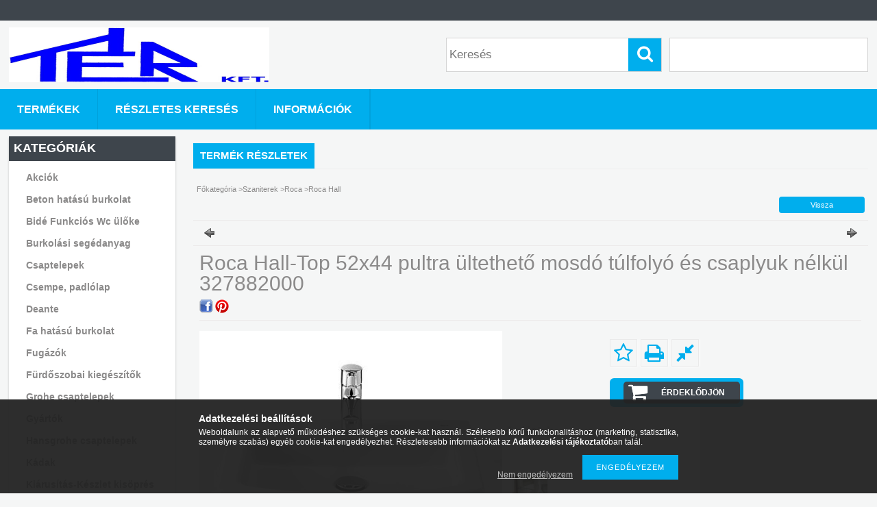

--- FILE ---
content_type: text/html; charset=UTF-8
request_url: http://www.terkft.hu/spd/Roca_Hall-Top_52_44_pultra_mosdo_327882000/Roca-Hall-Top-52x44-pultra-ultetheto-mosdo-tulfoly
body_size: 14064
content:
<!DOCTYPE html PUBLIC "-//W3C//DTD XHTML 1.0 Transitional//EN" "http://www.w3.org/TR/xhtml1/DTD/xhtml1-transitional.dtd">
<html xmlns="http://www.w3.org/1999/xhtml" lang="hu" xml:lang="hu">
<head>

<meta content="width=device-width, initial-scale=1.0" name="viewport" />

<meta http-equiv="Content-Type" content="text/html; charset=utf-8">
<meta http-equiv="Content-Language" content="HU">
<meta http-equiv="Cache-Control" content="no-cache">
<meta name="description" content="Roca Hall-Top 52x44 pultra ültethető mosdó túlfolyó és csaplyuk nélkül 327882000, TÉR Fürdőszoba Kft.">
<meta name="robots" content="index, follow">
<meta http-equiv="X-UA-Compatible" content="IE=Edge">
<meta property="og:site_name" content="TÉR Fürdőszoba Kft." />
<meta property="og:title" content="Roca Hall-Top 52x44 pultra ültethető mosdó túlfolyó és csapl">
<meta property="og:description" content="Roca Hall-Top 52x44 pultra ültethető mosdó túlfolyó és csaplyuk nélkül 327882000, TÉR Fürdőszoba Kft.">
<meta property="og:type" content="product">
<meta property="og:url" content="http://www.terkft.hu/spd/Roca_Hall-Top_52_44_pultra_mosdo_327882000/Roca-Hall-Top-52x44-pultra-ultetheto-mosdo-tulfoly">
<meta property="og:image" content="http://www.terkft.hu/img/97904/Roca_Hall-Top_52_44_pultra_mosdo_327882000/470x450/Roca_Hall-Top_52_44_pultra_mosdo_327882000.jpg">
<meta name="google-site-verification" content="seCX1BVvJTozwoOLcZ4oQpd3PMj59ZxnNWruKwApqgo">
<meta name="mobile-web-app-capable" content="yes">
<meta name="apple-mobile-web-app-capable" content="yes">
<meta name="MobileOptimized" content="320">
<meta name="HandheldFriendly" content="true">

<title>Roca Hall-Top 52x44 pultra ültethető mosdó túlfolyó és csapl</title>


<script type="text/javascript">
var service_type="shop";
var shop_url_main="http://www.terkft.hu";
var actual_lang="hu";
var money_len="0";
var money_thousend=" ";
var money_dec=",";
var shop_id=97904;
var unas_design_url="http:"+"/"+"/"+"www.terkft.hu"+"/"+"!common_design"+"/"+"base"+"/"+"001301"+"/";
var unas_design_code='001301';
var unas_base_design_code='1300';
var unas_design_ver=2;
var unas_design_subver=0;
var unas_shop_url='http://www.terkft.hu';
var responsive="yes";
var config_plus=new Array();
config_plus['product_tooltip']=1;
config_plus['cart_redirect']=1;
config_plus['money_type']='Ft';
config_plus['money_type_display']='Ft';
var lang_text=new Array();

var UNAS = UNAS || {};
UNAS.shop={"base_url":'http://www.terkft.hu',"domain":'www.terkft.hu',"username":'terkft.unas.hu',"id":97904,"lang":'hu',"currency_type":'Ft',"currency_code":'HUF',"currency_rate":'1',"currency_length":0,"base_currency_length":0,"canonical_url":'http://www.terkft.hu/spd/Roca_Hall-Top_52_44_pultra_mosdo_327882000/Roca-Hall-Top-52x44-pultra-ultetheto-mosdo-tulfoly'};
UNAS.design={"code":'001301',"page":'artdet'};
UNAS.api_auth="eb085ceb8578b524c1ef8abdc4e8f789";
UNAS.customer={"email":'',"id":0,"group_id":0,"without_registration":0};
UNAS.shop["category_id"]="167041";
UNAS.shop["sku"]="Roca_Hall-Top_52_44_pultra_mosdo_327882000";
UNAS.shop["product_id"]="101408216";
UNAS.shop["only_private_customer_can_purchase"] = false;
 

UNAS.text = {
    "button_overlay_close": `Bezár`,
    "popup_window": `Felugró ablak`,
    "list": `lista`,
    "updating_in_progress": `frissítés folyamatban`,
    "updated": `frissítve`,
    "is_opened": `megnyitva`,
    "is_closed": `bezárva`,
    "deleted": `törölve`,
    "consent_granted": `hozzájárulás megadva`,
    "consent_rejected": `hozzájárulás elutasítva`,
    "field_is_incorrect": `mező hibás`,
    "error_title": `Hiba!`,
    "product_variants": `termék változatok`,
    "product_added_to_cart": `A termék a kosárba került`,
    "product_added_to_cart_with_qty_problem": `A termékből csak [qty_added_to_cart] [qty_unit] került kosárba`,
    "product_removed_from_cart": `A termék törölve a kosárból`,
    "reg_title_name": `Név`,
    "reg_title_company_name": `Cégnév`,
    "number_of_items_in_cart": `Kosárban lévő tételek száma`,
    "cart_is_empty": `A kosár üres`,
    "cart_updated": `A kosár frissült`
};


UNAS.text["delete_from_compare"]= `Törlés összehasonlításból`;
UNAS.text["comparison"]= `Összehasonlítás`;

UNAS.text["delete_from_favourites"]= `Törlés a kedvencek közül`;
UNAS.text["add_to_favourites"]= `Kedvencekhez`;






window.lazySizesConfig=window.lazySizesConfig || {};
window.lazySizesConfig.loadMode=1;
window.lazySizesConfig.loadHidden=false;

window.dataLayer = window.dataLayer || [];
function gtag(){dataLayer.push(arguments)};
gtag('js', new Date());
</script>

<script src="http://www.terkft.hu/!common_packages/jquery/jquery-1.8.2.js?mod_time=1759314984" type="text/javascript"></script>
<script src="http://www.terkft.hu/!common_packages/jquery/plugins/easing/easing1.3.js?mod_time=1759314984" type="text/javascript"></script>
<script src="http://www.terkft.hu/!common_packages/jquery/plugins/thumbnail_effects/thumbnail_effects.js?mod_time=1759314984" type="text/javascript"></script>
<script src="http://www.terkft.hu/!common_packages/jquery/plugins/bgiframe/bgiframe.js?mod_time=1759314984" type="text/javascript"></script>
<script src="http://www.terkft.hu/!common_packages/jquery/plugins/ajaxqueue/ajaxqueue.js?mod_time=1759314984" type="text/javascript"></script>
<script src="http://www.terkft.hu/!common_packages/jquery/plugins/color/color.js?mod_time=1759314984" type="text/javascript"></script>
<script src="http://www.terkft.hu/!common_packages/jquery/plugins/autocomplete/autocomplete.js?mod_time=1759314984" type="text/javascript"></script>
<script src="http://www.terkft.hu/!common_packages/jquery/plugins/cookie/cookie.js?mod_time=1759314984" type="text/javascript"></script>
<script src="http://www.terkft.hu/!common_packages/jquery/plugins/treeview/treeview.js?mod_time=1759314984" type="text/javascript"></script>
<script src="http://www.terkft.hu/!common_packages/jquery/plugins/treeview/treeview.edit.js?mod_time=1759314984" type="text/javascript"></script>
<script src="http://www.terkft.hu/!common_packages/jquery/plugins/treeview/treeview.async.js?mod_time=1759314984" type="text/javascript"></script>
<script src="http://www.terkft.hu/!common_packages/jquery/plugins/tools/tools-1.2.7.js?mod_time=1759314984" type="text/javascript"></script>
<script src="http://www.terkft.hu/!common_packages/jquery/plugins/bxslider/bxslider.js?mod_time=1759314984" type="text/javascript"></script>
<script src="http://www.terkft.hu/!common_packages/jquery/own/shop_common/exploded/common.js?mod_time=1764831093" type="text/javascript"></script>
<script src="http://www.terkft.hu/!common_packages/jquery/own/shop_common/exploded/common_overlay.js?mod_time=1759314984" type="text/javascript"></script>
<script src="http://www.terkft.hu/!common_packages/jquery/own/shop_common/exploded/common_shop_popup.js?mod_time=1759314984" type="text/javascript"></script>
<script src="http://www.terkft.hu/!common_packages/jquery/own/shop_common/exploded/common_start_checkout.js?mod_time=1759314984" type="text/javascript"></script>
<script src="http://www.terkft.hu/!common_packages/jquery/own/shop_common/exploded/design_1500.js?mod_time=1759314984" type="text/javascript"></script>
<script src="http://www.terkft.hu/!common_packages/jquery/own/shop_common/exploded/function_change_address_on_order_methods.js?mod_time=1759314984" type="text/javascript"></script>
<script src="http://www.terkft.hu/!common_packages/jquery/own/shop_common/exploded/function_check_password.js?mod_time=1759314984" type="text/javascript"></script>
<script src="http://www.terkft.hu/!common_packages/jquery/own/shop_common/exploded/function_check_zip.js?mod_time=1767692285" type="text/javascript"></script>
<script src="http://www.terkft.hu/!common_packages/jquery/own/shop_common/exploded/function_compare.js?mod_time=1759314984" type="text/javascript"></script>
<script src="http://www.terkft.hu/!common_packages/jquery/own/shop_common/exploded/function_customer_addresses.js?mod_time=1759314984" type="text/javascript"></script>
<script src="http://www.terkft.hu/!common_packages/jquery/own/shop_common/exploded/function_delivery_point_select.js?mod_time=1759314984" type="text/javascript"></script>
<script src="http://www.terkft.hu/!common_packages/jquery/own/shop_common/exploded/function_favourites.js?mod_time=1759314984" type="text/javascript"></script>
<script src="http://www.terkft.hu/!common_packages/jquery/own/shop_common/exploded/function_infinite_scroll.js?mod_time=1759314984" type="text/javascript"></script>
<script src="http://www.terkft.hu/!common_packages/jquery/own/shop_common/exploded/function_language_and_currency_change.js?mod_time=1759314984" type="text/javascript"></script>
<script src="http://www.terkft.hu/!common_packages/jquery/own/shop_common/exploded/function_param_filter.js?mod_time=1764233415" type="text/javascript"></script>
<script src="http://www.terkft.hu/!common_packages/jquery/own/shop_common/exploded/function_postsale.js?mod_time=1759314984" type="text/javascript"></script>
<script src="http://www.terkft.hu/!common_packages/jquery/own/shop_common/exploded/function_product_print.js?mod_time=1759314984" type="text/javascript"></script>
<script src="http://www.terkft.hu/!common_packages/jquery/own/shop_common/exploded/function_product_subscription.js?mod_time=1759314984" type="text/javascript"></script>
<script src="http://www.terkft.hu/!common_packages/jquery/own/shop_common/exploded/function_recommend.js?mod_time=1759314984" type="text/javascript"></script>
<script src="http://www.terkft.hu/!common_packages/jquery/own/shop_common/exploded/function_saved_cards.js?mod_time=1759314984" type="text/javascript"></script>
<script src="http://www.terkft.hu/!common_packages/jquery/own/shop_common/exploded/function_saved_filter_delete.js?mod_time=1759314984" type="text/javascript"></script>
<script src="http://www.terkft.hu/!common_packages/jquery/own/shop_common/exploded/function_search_smart_placeholder.js?mod_time=1759314984" type="text/javascript"></script>
<script src="http://www.terkft.hu/!common_packages/jquery/own/shop_common/exploded/function_vote.js?mod_time=1759314984" type="text/javascript"></script>
<script src="http://www.terkft.hu/!common_packages/jquery/own/shop_common/exploded/page_cart.js?mod_time=1767791927" type="text/javascript"></script>
<script src="http://www.terkft.hu/!common_packages/jquery/own/shop_common/exploded/page_customer_addresses.js?mod_time=1768291153" type="text/javascript"></script>
<script src="http://www.terkft.hu/!common_packages/jquery/own/shop_common/exploded/page_order_checkout.js?mod_time=1759314984" type="text/javascript"></script>
<script src="http://www.terkft.hu/!common_packages/jquery/own/shop_common/exploded/page_order_details.js?mod_time=1759314984" type="text/javascript"></script>
<script src="http://www.terkft.hu/!common_packages/jquery/own/shop_common/exploded/page_order_methods.js?mod_time=1760086915" type="text/javascript"></script>
<script src="http://www.terkft.hu/!common_packages/jquery/own/shop_common/exploded/page_order_return.js?mod_time=1759314984" type="text/javascript"></script>
<script src="http://www.terkft.hu/!common_packages/jquery/own/shop_common/exploded/page_order_send.js?mod_time=1759314984" type="text/javascript"></script>
<script src="http://www.terkft.hu/!common_packages/jquery/own/shop_common/exploded/page_order_subscriptions.js?mod_time=1759314984" type="text/javascript"></script>
<script src="http://www.terkft.hu/!common_packages/jquery/own/shop_common/exploded/page_order_verification.js?mod_time=1759314984" type="text/javascript"></script>
<script src="http://www.terkft.hu/!common_packages/jquery/own/shop_common/exploded/page_product_details.js?mod_time=1759314984" type="text/javascript"></script>
<script src="http://www.terkft.hu/!common_packages/jquery/own/shop_common/exploded/page_product_list.js?mod_time=1759314984" type="text/javascript"></script>
<script src="http://www.terkft.hu/!common_packages/jquery/own/shop_common/exploded/page_product_reviews.js?mod_time=1759314984" type="text/javascript"></script>
<script src="http://www.terkft.hu/!common_packages/jquery/own/shop_common/exploded/page_reg.js?mod_time=1759314984" type="text/javascript"></script>
<script src="http://www.terkft.hu/!common_packages/jquery/plugins/hoverintent/hoverintent.js?mod_time=1759314984" type="text/javascript"></script>
<script src="http://www.terkft.hu/!common_packages/jquery/own/shop_tooltip/shop_tooltip.js?mod_time=1759314984" type="text/javascript"></script>
<script src="http://www.terkft.hu/!common_packages/jquery/plugins/responsive_menu/responsive_menu.js?mod_time=1759314984" type="text/javascript"></script>
<script src="http://www.terkft.hu/!common_packages/jquery/plugins/jcarousel/jcarousel.js?mod_time=1759314984" type="text/javascript"></script>

<link href="http://www.terkft.hu/!common_packages/jquery/plugins/autocomplete/autocomplete.css?mod_time=1759314984" rel="stylesheet" type="text/css">
<link href="http://www.terkft.hu/!common_packages/jquery/plugins/thumbnail_effects/thumbnail_effects.css?mod_time=1759314984" rel="stylesheet" type="text/css">
<link href="http://www.terkft.hu/!common_design/base/001301/css/common.css?mod_time=1759314986" rel="stylesheet" type="text/css">
<link href="http://www.terkft.hu/!common_design/base/001300/css/page.css?mod_time=1759314986" rel="stylesheet" type="text/css">
<link href="http://www.terkft.hu/!common_design/base/001300/css/page_artdet_2.css?mod_time=1759314986" rel="stylesheet" type="text/css">
<link href="http://www.terkft.hu/!common_design/base/001300/css/box.css?mod_time=1759314986" rel="stylesheet" type="text/css">
<link href="http://www.terkft.hu/!common_design/base/001301/css/layout.css?mod_time=1759314986" rel="stylesheet" type="text/css">
<link href="http://www.terkft.hu/!common_design/base/001300/css/design.css?mod_time=1759314986" rel="stylesheet" type="text/css">
<link href="http://www.terkft.hu/!common_design/base/001301/css/design_custom.css?mod_time=1759314986" rel="stylesheet" type="text/css">
<link href="http://www.terkft.hu/!common_design/base/001301/css/custom.css?mod_time=1759314986" rel="stylesheet" type="text/css">

<link href="http://www.terkft.hu/spd/Roca_Hall-Top_52_44_pultra_mosdo_327882000/Roca-Hall-Top-52x44-pultra-ultetheto-mosdo-tulfoly" rel="canonical">
<link href="http://www.terkft.hu/shop_ordered/97904/design_pic/favicon.ico" rel="shortcut icon">
<script type="text/javascript">
        var google_consent=1;
    
        gtag('consent', 'default', {
           'ad_storage': 'denied',
           'ad_user_data': 'denied',
           'ad_personalization': 'denied',
           'analytics_storage': 'denied',
           'functionality_storage': 'denied',
           'personalization_storage': 'denied',
           'security_storage': 'granted'
        });

    
        gtag('consent', 'update', {
           'ad_storage': 'denied',
           'ad_user_data': 'denied',
           'ad_personalization': 'denied',
           'analytics_storage': 'denied',
           'functionality_storage': 'denied',
           'personalization_storage': 'denied',
           'security_storage': 'granted'
        });

        </script>
    <script async src="https://www.googletagmanager.com/gtag/js?id=UA-40791655-4"></script>    <script type="text/javascript">
    gtag('config', 'UA-40791655-4');

        </script>
        <script type="text/javascript">
    var google_analytics=1;

                gtag('event', 'view_item', {
              "currency": "HUF",
              "value": '0',
              "items": [
                  {
                      "item_id": "Roca_Hall-Top_52_44_pultra_mosdo_327882000",
                      "item_name": "Roca Hall-Top 52x44 pultra ültethető mosdó túlfolyó és csaplyuk nélkül 327882000",
                      "item_category": "Szaniterek /Roca /Roca Hall ",
                      "price": '0'
                  }
              ],
              'non_interaction': true
            });
               </script>
       <script type="text/javascript">
        var google_ads=1;

                gtag('event','remarketing', {
            'ecomm_pagetype': 'product',
            'ecomm_prodid': ["Roca_Hall-Top_52_44_pultra_mosdo_327882000"]        });
            </script>
    
<script src="http://www.terkft.hu/!common_design/base/001300/unas_design_resp.js?ver=5" type="text/javascript"></script> 
</head>

<body class='design_ver2' id="ud_shop_artdet">
    <div id="fb-root"></div>
    <script>
        window.fbAsyncInit = function() {
            FB.init({
                xfbml            : true,
                version          : 'v22.0'
            });
        };
    </script>
    <script async defer crossorigin="anonymous" src="https://connect.facebook.net/hu_HU/sdk.js"></script>
    <div id="image_to_cart" style="display:none; position:absolute; z-index:100000;"></div>
<div class="overlay_common overlay_warning" id="overlay_cart_add"></div>
<script type="text/javascript">$(document).ready(function(){ overlay_init("cart_add",{"onBeforeLoad":false}); });</script>
<div id="overlay_login_outer"></div>	
	<script type="text/javascript">
	$(document).ready(function(){
	    var login_redir_init="";

		$("#overlay_login_outer").overlay({
			onBeforeLoad: function() {
                var login_redir_temp=login_redir_init;
                if (login_redir_act!="") {
                    login_redir_temp=login_redir_act;
                    login_redir_act="";
                }

				                    var temp_href="http://www.terkft.hu/shop_login.php";
                    if (login_redir_temp!="") temp_href=temp_href+"?login_redir="+encodeURIComponent(login_redir_temp);
					location.href=temp_href;
								},
			top: 50,
						closeOnClick: (config_plus['overlay_close_on_click_forced'] === 1),
			onClose: function(event, overlayIndex) {
				$("#login_redir").val("");
			},
			load: false
		});
		
			});
	function overlay_login() {
		$(document).ready(function(){
			$("#overlay_login_outer").overlay().load();
		});
	}
	function overlay_login_remind() {
        if (unas_design_ver >= 5) {
            $("#overlay_remind").overlay().load();
        } else {
            $(document).ready(function () {
                $("#overlay_login_outer").overlay().close();
                setTimeout('$("#overlay_remind").overlay().load();', 250);
            });
        }
	}

    var login_redir_act="";
    function overlay_login_redir(redir) {
        login_redir_act=redir;
        $("#overlay_login_outer").overlay().load();
    }
	</script>  
	<div class="overlay_common overlay_info" id="overlay_remind"></div>
<script type="text/javascript">$(document).ready(function(){ overlay_init("remind",[]); });</script>

	<script type="text/javascript">
    	function overlay_login_error_remind() {
		$(document).ready(function(){
			load_login=0;
			$("#overlay_error").overlay().close();
			setTimeout('$("#overlay_remind").overlay().load();', 250);	
		});
	}
	</script>  
	<div class="overlay_common overlay_info" id="overlay_newsletter"></div>
<script type="text/javascript">$(document).ready(function(){ overlay_init("newsletter",[]); });</script>

<script type="text/javascript">
function overlay_newsletter() {
    $(document).ready(function(){
        $("#overlay_newsletter").overlay().load();
    });
}
</script>
<div class="overlay_common overlay_error" id="overlay_script"></div>
<script type="text/javascript">$(document).ready(function(){ overlay_init("script",[]); });</script>
    <script>
    $(document).ready(function() {
        $.ajax({
            type: "GET",
            url: "http://www.terkft.hu/shop_ajax/ajax_stat.php",
            data: {master_shop_id:"97904",get_ajax:"1"}
        });
    });
    </script>
    

<div id='banner_popup_bx_content'></div>

<div id="container">
	

    <div id="menu_resp">
        <a class="resp_close_plus"><span></span></a>
        <ul> 
            <li></li>
            <li></li>
            <li></li>
            <li></li>
            <li><a href="http://www.terkft.hu/shop_searchcomplex.php"><strong>Részletes keresés</strong></a></li>
            <li><a href="http://www.terkft.hu/shop_contact.php"><strong>Információk</strong></a></li>                            
            <li></li>
            <li><ul></ul></li>
        </ul> 
        <div id="resp_banner_box">
            
            
            
            
        </div>                             
    </div>  	
    
    <div id="header">
    	<div id="header_top">
        	<div id="header_menu">
                	<ul>
						<li class="login"></li>
                        <li></li>                    
                        <li>	</li>
                    </ul>         
            </div>
        	<div id="money_lang">
            	<div id="money"></div>                  
            	<div id="lang"></div>
                <div id="lang_small"></div>
                <div class="clear_fix"></div>
            </div>
            <script type="text/javascript">
				if($("#money").html()=="") {
					$("#money").hide();
				}
				if($("#lang").html()=="") {
					$("#lang").hide();
				}						
			</script>	
            <div class="clear_fix"></div>
        </div>	
    	<div id="header_container">
        	<div id="logo"><div id='head_bx_content'><!-- UnasElement {type:slide_bx} -->
<div id="head_bx_slide" class="bxSlider">
	<a id="head_bx_slide_0" href="http://www.terkft.hu/"><img src="http://www.terkft.hu/shop_pic.php?time=1458977588&width=380&height=80&design_element=head_bx_slide_0.jpg" border="0" title="" alt="" /></a>
</div>
<script type="text/javascript">
$(document).ready(function(){
	$("#head_bx_slide").bxSlider({
		auto:false,
		pager:false,
		mode:"horizontal",
		speed:500,
		pause:4000
	});
});
</script></div></div>
            <div id="cart"></div>
            <div id="search"><div id='box_search_content' class='box_content'>
    <form name="form_include_search" id="form_include_search" action="http://www.terkft.hu/shop_search.php" method="get">
        <div class='box_search_field'><label><span class="text_small">Kifejezés:</span></label><span class="text_input"><input name="q" id="box_search_input" type="text" maxlength="255" class="text_small js-search-input" value="" placeholder="Keresés" /></span></div>
        <div class='box_search_button'><span class="text_button"><input type="submit" value="Keres" class="text_small" /></span></div>
    </form>
</div></div>
            
                <div id="header_container_inner_mobile">
                    <a href="#" onclick="responsive_cat_menu(); return false;" class="header_category_icon"><span></span>Kategóriák</a>
                        
                    <div id="header_container_inner_mobile_plusmenu"><a href="#" class="header_plusmenu_icon"><span></span></a></div>                
                    <div id="header_container_inner_mobile_cart"><a id="header_cart_button" href="http://www.terkft.hu/shop_cart.php"></a></div>
                    <a href="#" id="header_search_icon"><span></span></a>
                    <a href="#" id="header_filter_icon"><span></span></a> 
                    
                    <div id="header_container_inner_mobile_filter">
                        <div id="header_container_inner_mobile_filter_title"><a class="resp_close"><span></span></a></div>
                        <div id="header_container_inner_mobile_filter_container"></div>
                    </div>                    
                    <div class="clear_fix"></div>
                    
                    <script type="text/javascript">
						if ($("#box_filter_content").length=="") {
							$("a#header_filter_icon").hide();	
						}
					</script>
                                                                  
                </div>            
                        
            <div class="clear_fix"></div>
        </div>	
        <div id="header_bottom"><!-- --></div>
    </div>
    
    <div id="content">
    
        <div id="responsive_cat_menu"><div id="responsive_cat_menu_content"><script type="text/javascript">var responsive_menu='$(\'#responsive_cat_menu ul\').responsive_menu({ajax_type: "GET",ajax_param_str: "cat_key|aktcat",ajax_url: "http://www.terkft.hu/shop_ajax/ajax_box_cat.php",ajax_data: "master_shop_id=97904&lang_master=hu&get_ajax=1&type=responsive_call&box_var_name=shop_cat&box_var_already=no&box_var_responsive=yes&box_var_section=content&box_var_highlight=yes&box_var_type=normal&box_var_multilevel_id=responsive_cat_menu",menu_id: "responsive_cat_menu"});'; </script><div class="responsive_menu"><div class="responsive_menu_nav"><div class="responsive_menu_navtop"><div class="responsive_menu_back "></div><div class="responsive_menu_title ">Kategóriák</div><div class="responsive_menu_close "></div></div><div class="responsive_menu_navbottom"></div></div><div class="responsive_menu_content"><ul style="display:none;"><li><div class="next_level_arrow"></div><span class="ajax_param">775333|167041</span><a href="http://www.terkft.hu/akcios_termekek_" class="text_small has_child resp_clickable" onclick="return false;">Akciók</a></li><li><span class="ajax_param">636704|167041</span><a href="http://www.terkft.hu/Beton-hatasu-burkolat" class="text_small resp_clickable" onclick="return false;">Beton hatású burkolat</a></li><li><div class="next_level_arrow"></div><span class="ajax_param">707933|167041</span><a href="http://www.terkft.hu/_bide_wc_uloke_" class="text_small has_child resp_clickable" onclick="return false;">Bidé Funkciós Wc ülőke</a></li><li><div class="next_level_arrow"></div><span class="ajax_param">681623|167041</span><a href="http://www.terkft.hu/burkolasi_segedanyag" class="text_small has_child resp_clickable" onclick="return false;">Burkolási segédanyag</a></li><li><div class="next_level_arrow"></div><span class="ajax_param">815833|167041</span><a href="http://www.terkft.hu/csaptelepek_" class="text_small has_child resp_clickable" onclick="return false;">Csaptelepek </a></li><li><div class="next_level_arrow"></div><span class="ajax_param">449025|167041</span><a href="http://www.terkft.hu/csempe_padlolap_" class="text_small has_child resp_clickable" onclick="return false;">Csempe, padlólap </a></li><li><div class="next_level_arrow"></div><span class="ajax_param">536635|167041</span><a href="http://www.terkft.hu/Deante_csaptelepek_zuhanykabin_zuhanytalca_" class="text_small has_child resp_clickable" onclick="return false;">Deante </a></li><li><span class="ajax_param">460154|167041</span><a href="http://www.terkft.hu/Fa-hatasu-burkolat" class="text_small resp_clickable" onclick="return false;">Fa hatású burkolat</a></li><li><div class="next_level_arrow"></div><span class="ajax_param">879796|167041</span><a href="http://www.terkft.hu/sct/879796/Fugazok" class="text_small has_child resp_clickable" onclick="return false;">Fugázók</a></li><li><div class="next_level_arrow"></div><span class="ajax_param">735801|167041</span><a href="http://www.terkft.hu/furdoszobai_kiegeszitok" class="text_small has_child resp_clickable" onclick="return false;">Fürdőszobai kiegészítők</a></li><li><div class="next_level_arrow"></div><span class="ajax_param">583092|167041</span><a href="http://www.terkft.hu/sct/583092/Grohe-csaptelepek" class="text_small has_child resp_clickable" onclick="return false;">Grohe csaptelepek </a></li><li><div class="next_level_arrow"></div><span class="ajax_param">305826|167041</span><a href="http://www.terkft.hu/gyartok_" class="text_small has_child resp_clickable" onclick="return false;">Gyártók </a></li><li><div class="next_level_arrow"></div><span class="ajax_param">296864|167041</span><a href="http://www.terkft.hu/hansgrohe_" class="text_small has_child resp_clickable" onclick="return false;">Hansgrohe csaptelepek</a></li><li><div class="next_level_arrow"></div><span class="ajax_param">964497|167041</span><a href="http://www.terkft.hu/egyenes_kad_asszimetrikus_kad_sarok_kad_lemez_kad_akril_kad_akryl_kad_ontottmumarvany_kad_szabadonallo_kad_ovalis_kad_" class="text_small has_child resp_clickable" onclick="return false;">Kádak</a></li><li><span class="ajax_param">555572|167041</span><a href="http://www.terkft.hu/Kiarusitas-Keszlet-kisopres" class="text_small resp_clickable" onclick="return false;">Kiárusítás-Készlet kisöprés</a></li><li><div class="next_level_arrow"></div><span class="ajax_param">684410|167041</span><a href="http://www.terkft.hu/sct/684410/Melegburkolatok" class="text_small has_child resp_clickable" onclick="return false;">Melegburkolatok</a></li><li><div class="next_level_arrow"></div><span class="ajax_param">764370|167041</span><a href="http://www.terkft.hu/mosogatotalcak_" class="text_small has_child resp_clickable" onclick="return false;">Mosogatótálcák </a></li><li><div class="next_level_arrow"></div><span class="ajax_param">569973|167041</span><a href="http://www.terkft.hu/mozaikok" class="text_small has_child resp_clickable" onclick="return false;">Mozaikok</a></li><li><span class="ajax_param">572402|167041</span><a href="http://www.terkft.hu/raktaron" class="text_small resp_clickable" onclick="return false;">Raktáron</a></li><li><div class="next_level_arrow"></div><span class="ajax_param">810792|167041</span><a href="http://www.terkft.hu/sct/810792/Segedanyagok-Ragasztok" class="text_small has_child resp_clickable" onclick="return false;">Segédanyagok - Ragasztók</a></li><li class="active_menu"><div class="next_level_arrow"></div><span class="ajax_param">731715|167041</span><a href="http://www.terkft.hu/szaniterek" class="text_small has_child resp_clickable" onclick="return false;">Szaniterek </a></li><li><div class="next_level_arrow"></div><span class="ajax_param">603262|167041</span><a href="http://www.terkft.hu/tapeta" class="text_small has_child resp_clickable" onclick="return false;">Tapéta</a></li><li><div class="next_level_arrow"></div><span class="ajax_param">359874|167041</span><a href="http://www.terkft.hu/torolkozoszarito_radiator_furdoszobai_radiator" class="text_small has_child resp_clickable" onclick="return false;">Törölközőszárító Radiátor</a></li><li><span class="ajax_param">940043|167041</span><a href="http://www.terkft.hu/spl/940043/Ujdonsag" class="text_small resp_clickable" onclick="return false;">Újdonság</a></li><li><div class="next_level_arrow"></div><span class="ajax_param">578838|167041</span><a href="http://www.terkft.hu/Vinyl-SPC-es-Design-burkolatok" class="text_small has_child resp_clickable" onclick="return false;">Vinyl/SPC burkolatok</a></li><li><div class="next_level_arrow"></div><span class="ajax_param">934344|167041</span><a href="http://www.terkft.hu/VIP_burkolatok_csempe_padlolap_" class="text_small has_child resp_clickable" onclick="return false;">VIP burkolatok </a></li><li><div class="next_level_arrow"></div><span class="ajax_param">223833|167041</span><a href="http://www.terkft.hu/sarok_zuhanykabin_ives_zuhanykabin_egyenes_zuhanykabin_" class="text_small has_child resp_clickable" onclick="return false;">Zuhanykabin </a></li><li><div class="next_level_arrow"></div><span class="ajax_param">399939|167041</span><a href="http://www.terkft.hu/egyenes_zuhanytalca_ives_zuhanytalca_lemez_zuhanytalca_akril_zuhanytalca_akryl_zuhanytalca_magasitott_zuhanytalca_" class="text_small has_child resp_clickable" onclick="return false;">Zuhanytálca </a></li></ul></div></div></div></div>    
    
    	<div id="content_top">
        	<div id="content_top_menu_full_sf" class="content_top_menu">
            	<ul>
                	<li><a href="http://www.terkft.hu/sct/0/"><strong>Termékek</strong></a></li>
                    <li><a href="http://www.terkft.hu/shop_searchcomplex.php"><strong>Részletes keresés</strong></a></li>
                    <li><a href="http://www.terkft.hu/shop_contact.php"><strong>Információk</strong></a></li>
                    <li></li>
                    
                    
                </ul>
            </div>
            <div id="content_top_menu_1000" class="content_top_menu"><div id="menu_content15"><ul><li class="menu_item_1"><span class="menu_item_inner"><a href="http://www.terkft.hu/sct/0/"><strong>Termékek</strong></a></span></li><li class="menu_item_2"><span class="menu_item_inner"><a href="http://www.terkft.hu/shop_searchcomplex.php"><strong>Részletes keresés</strong></a></span></li><li class="menu_item_3"><span class="menu_item_inner"><a href="http://www.terkft.hu/shop_contact.php"><strong>Információk</strong></a></span></li></ul></div></div>
        </div>
        <div id="content_container_outer"><div id="content_container"><div id="content_container_inner">    
        	
            <div id="left">
                <div id="box_left">
                	
                    
                    
                    <div id="left_home_full">
                    
                    </div>
                    
                    <div id="left_home_1000">
                    
                    </div>	                    	
                
                    <div id='box_container_shop_cat' class='box_container_1'>
                    <div class="box_left_full">
                        <div class="box_left_top"><!-- --></div>
                        <div class="box_left_title">Kategóriák</div>
                        <div class="box_left_container"><div id='box_cat_content' class='box_content box_cat_type_ajax'><ul id='box_cat_main'><li id='box_cat_1_775333' class=' hasChildren'><span class='text_small box_cat_style0 box_cat_level0 text_style_strong box_cat_click_level0'>Akciók</span>
<ul style="display: none;"><li><span class="placeholder">&nbsp;</span></li></ul></li><li id='box_cat_1_636704' class=''><span class='text_small box_cat_style0 box_cat_level0 text_style_strong'><a href='http://www.terkft.hu/Beton-hatasu-burkolat' class='text_small text_style_strong box_cat_click_level0' >Beton hatású burkolat</a></span></li><li id='box_cat_1_707933' class=' hasChildren'><span class='text_small box_cat_style0 box_cat_level0 text_style_strong box_cat_click_level0'>Bidé Funkciós Wc ülőke</span>
<ul style="display: none;"><li><span class="placeholder">&nbsp;</span></li></ul></li><li id='box_cat_1_681623' class=' hasChildren'><span class='text_small box_cat_style0 box_cat_level0 text_style_strong box_cat_click_level0'>Burkolási segédanyag</span>
<ul style="display: none;"><li><span class="placeholder">&nbsp;</span></li></ul></li><li id='box_cat_1_815833' class=' hasChildren'><span class='text_small box_cat_style0 box_cat_level0 text_style_strong box_cat_click_level0'>Csaptelepek </span>
<ul style="display: none;"><li><span class="placeholder">&nbsp;</span></li></ul></li><li id='box_cat_1_449025' class=' hasChildren'><span class='text_small box_cat_style0 box_cat_level0 text_style_strong box_cat_click_level0'>Csempe, padlólap </span>
<ul style="display: none;"><li><span class="placeholder">&nbsp;</span></li></ul></li><li id='box_cat_1_536635' class=' hasChildren'><span class='text_small box_cat_style0 box_cat_level0 text_style_strong box_cat_click_level0'>Deante </span>
<ul style="display: none;"><li><span class="placeholder">&nbsp;</span></li></ul></li><li id='box_cat_1_460154' class=''><span class='text_small box_cat_style0 box_cat_level0 text_style_strong'><a href='http://www.terkft.hu/Fa-hatasu-burkolat' class='text_small text_style_strong box_cat_click_level0' >Fa hatású burkolat</a></span></li><li id='box_cat_1_879796' class=' hasChildren'><span class='text_small box_cat_style0 box_cat_level0 text_style_strong box_cat_click_level0'>Fugázók</span>
<ul style="display: none;"><li><span class="placeholder">&nbsp;</span></li></ul></li><li id='box_cat_1_735801' class=' hasChildren'><span class='text_small box_cat_style0 box_cat_level0 text_style_strong box_cat_click_level0'>Fürdőszobai kiegészítők</span>
<ul style="display: none;"><li><span class="placeholder">&nbsp;</span></li></ul></li><li id='box_cat_1_583092' class=' hasChildren'><span class='text_small box_cat_style0 box_cat_level0 text_style_strong box_cat_click_level0'>Grohe csaptelepek </span>
<ul style="display: none;"><li><span class="placeholder">&nbsp;</span></li></ul></li><li id='box_cat_1_305826' class=' hasChildren'><span class='text_small box_cat_style0 box_cat_level0 text_style_strong box_cat_click_level0'>Gyártók </span>
<ul style="display: none;"><li><span class="placeholder">&nbsp;</span></li></ul></li><li id='box_cat_1_296864' class=' hasChildren'><span class='text_small box_cat_style0 box_cat_level0 text_style_strong box_cat_click_level0'>Hansgrohe csaptelepek</span>
<ul style="display: none;"><li><span class="placeholder">&nbsp;</span></li></ul></li><li id='box_cat_1_964497' class=' hasChildren'><span class='text_small box_cat_style0 box_cat_level0 text_style_strong box_cat_click_level0'>Kádak</span>
<ul style="display: none;"><li><span class="placeholder">&nbsp;</span></li></ul></li><li id='box_cat_1_555572' class=''><span class='text_small box_cat_style0 box_cat_level0 text_style_strong'><a href='http://www.terkft.hu/Kiarusitas-Keszlet-kisopres' class='text_small text_style_strong box_cat_click_level0' >Kiárusítás-Készlet kisöprés</a></span></li><li id='box_cat_1_684410' class=' hasChildren'><span class='text_small box_cat_style0 box_cat_level0 text_style_strong box_cat_click_level0'>Melegburkolatok</span>
<ul style="display: none;"><li><span class="placeholder">&nbsp;</span></li></ul></li><li id='box_cat_1_764370' class=' hasChildren'><span class='text_small box_cat_style0 box_cat_level0 text_style_strong box_cat_click_level0'>Mosogatótálcák </span>
<ul style="display: none;"><li><span class="placeholder">&nbsp;</span></li></ul></li><li id='box_cat_1_569973' class=' hasChildren'><span class='text_small box_cat_style0 box_cat_level0 text_style_strong box_cat_click_level0'>Mozaikok</span>
<ul style="display: none;"><li><span class="placeholder">&nbsp;</span></li></ul></li><li id='box_cat_1_572402' class=''><span class='text_small box_cat_style0 box_cat_level0 text_style_strong'><a href='http://www.terkft.hu/raktaron' class='text_small text_style_strong box_cat_click_level0' >Raktáron</a></span></li><li id='box_cat_1_810792' class=' hasChildren'><span class='text_small box_cat_style0 box_cat_level0 text_style_strong box_cat_click_level0'>Segédanyagok - Ragasztók</span>
<ul style="display: none;"><li><span class="placeholder">&nbsp;</span></li></ul></li><li id='box_cat_1_731715' class=' open'><span class='text_small box_cat_style0 box_cat_level0 text_style_strong box_cat_click_level0'>Szaniterek </span><ul><li id='box_cat_2_860043' class=' hasChildren'><span class='text_small box_cat_style1 box_cat_level2 box_cat_click_level2'>Alföldi</span>
<ul style="display: none;"><li><span class="placeholder">&nbsp;</span></li></ul></li><li id='box_cat_2_718955' class=''><span class='text_small box_cat_style1 box_cat_level2'><a href='http://www.terkft.hu/spl/718955/Aqualine' class='text_small box_cat_click_level2' >Aqualine </a></span></li><li id='box_cat_2_728752' class=' hasChildren'><span class='text_small box_cat_style1 box_cat_level2 box_cat_click_level2'>Arezzo Design</span>
<ul style="display: none;"><li><span class="placeholder">&nbsp;</span></li></ul></li><li id='box_cat_2_687362' class=' hasChildren'><span class='text_small box_cat_style1 box_cat_level2 box_cat_click_level2'>Cersanit</span>
<ul style="display: none;"><li><span class="placeholder">&nbsp;</span></li></ul></li><li id='box_cat_2_376824' class=' hasChildren'><span class='text_small box_cat_style1 box_cat_level2 box_cat_click_level2'>Duravit </span>
<ul style="display: none;"><li><span class="placeholder">&nbsp;</span></li></ul></li><li id='box_cat_2_698186' class=''><span class='text_small box_cat_style1 box_cat_level2'><a href='http://www.terkft.hu/duravit_durastyle_mosdo_durastyle_fali_wc_durastyle_fali_bide_durastyle_kezmoso_' class='text_small box_cat_click_level2' >Duravit szaniterek</a></span></li><li id='box_cat_2_230995' class=' hasChildren'><span class='text_small box_cat_style1 box_cat_level2 box_cat_click_level2'>Geberit</span>
<ul style="display: none;"><li><span class="placeholder">&nbsp;</span></li></ul></li><li id='box_cat_2_788396' class=' hasChildren'><span class='text_small box_cat_style1 box_cat_level2 box_cat_click_level2'>GSG Ceramica</span>
<ul style="display: none;"><li><span class="placeholder">&nbsp;</span></li></ul></li><li id='box_cat_2_417432' class=' hasChildren'><span class='text_small box_cat_style1 box_cat_level2 box_cat_click_level2'>Jika</span>
<ul style="display: none;"><li><span class="placeholder">&nbsp;</span></li></ul></li><li id='box_cat_2_442573' class=' hasChildren'><span class='text_small box_cat_style1 box_cat_level2 box_cat_click_level2'>Laufen</span>
<ul style="display: none;"><li><span class="placeholder">&nbsp;</span></li></ul></li><li id='box_cat_2_247492' class=' open'><span class='text_small box_cat_style1 box_cat_level2 box_cat_click_level2'>Roca </span><ul><li id='box_cat_3_774758' class=''><span class='text_small box_cat_style2 box_cat_level3'><a href='http://www.terkft.hu/Roca_Dama_Senso_szaniter_mosdo_wc_' class='text_small box_cat_click_level3' >Roca Dama </a></span></li><li id='box_cat_3_301385' class=''><span class='text_small box_cat_style2 box_cat_level3'><a href='http://www.terkft.hu/Roca_Element_szaniter_mosdo_wc_' class='text_small box_cat_click_level3' >Roca Element</a></span></li><li id='box_cat_3_167041' class=''><span class='text_small box_cat_style2 box_cat_level3 text_color_fault text_style_strong'><a href='http://www.terkft.hu/Roca_Hall_szaniter_mosdo_wc_' class='text_small text_color_fault text_style_strong box_cat_click_level3' >Roca Hall </a></span></li><li id='box_cat_3_909437' class=''><span class='text_small box_cat_style2 box_cat_level3'><a href='http://www.terkft.hu/Roca_Happening_szaniter_mosdo_wc_' class='text_small box_cat_click_level3' >Roca Happening</a></span></li><li id='box_cat_3_888772' class=''><span class='text_small box_cat_style2 box_cat_level3'><a href='http://www.terkft.hu/roca_inspira_szaniter_mosdo_wc_bide_' class='text_small box_cat_click_level3' >Roca Inspira</a></span></li><li id='box_cat_3_736024' class=''><span class='text_small box_cat_style2 box_cat_level3'><a href='http://www.terkft.hu/Roca_Khroma_szaniter_mosdo_wc_' class='text_small box_cat_click_level3' >Roca Khroma </a></span></li><li id='box_cat_3_883022' class=''><span class='text_small box_cat_style2 box_cat_level3'><a href='http://www.terkft.hu/roca_meridian_szaniter_mosdo_wc_' class='text_small box_cat_click_level3' >Roca Meridian </a></span></li><li id='box_cat_3_495142' class=''><span class='text_small box_cat_style2 box_cat_level3'><a href='http://www.terkft.hu/roca_mosdok_raeopitheto_' class='text_small box_cat_click_level3' >Roca mosdók </a></span></li><li id='box_cat_3_656160' class=''><span class='text_small box_cat_style2 box_cat_level3'><a href='http://www.terkft.hu/Roca_Nexo_szaniter_mosdo_wc_' class='text_small box_cat_click_level3' >Roca Nexo </a></span></li><li id='box_cat_3_745815' class=''><span class='text_small box_cat_style2 box_cat_level3'><a href='http://www.terkft.hu/Roca_The_Gap_wc_mosdo_szaniter_' class='text_small box_cat_click_level3' >Roca The Gap </a></span></li><li id='box_cat_3_423599' class=''><span class='text_small box_cat_style2 box_cat_level3'><a href='http://www.terkft.hu/Roca_Victoria_szaniter_mosdo_wc_' class='text_small box_cat_click_level3' >Roca Victoria </a></span></li></ul></li><li id='box_cat_2_213665' class=' hasChildren'><span class='text_small box_cat_style1 box_cat_level2 box_cat_click_level2'>Sapho </span>
<ul style="display: none;"><li><span class="placeholder">&nbsp;</span></li></ul></li><li id='box_cat_2_393507' class=''><span class='text_small box_cat_style1 box_cat_level2'><a href='http://www.terkft.hu/Sapho-Uvegmosdo' class='text_small box_cat_click_level2' >Sapho Beauty Üvegmosdó</a></span></li><li id='box_cat_2_450632' class=' hasChildren'><span class='text_small box_cat_style1 box_cat_level2 box_cat_click_level2'>Strohm Teka</span>
<ul style="display: none;"><li><span class="placeholder">&nbsp;</span></li></ul></li></ul></li><li id='box_cat_1_603262' class=' hasChildren'><span class='text_small box_cat_style0 box_cat_level0 text_style_strong box_cat_click_level0'>Tapéta</span>
<ul style="display: none;"><li><span class="placeholder">&nbsp;</span></li></ul></li><li id='box_cat_1_359874' class=' hasChildren'><span class='text_small box_cat_style0 box_cat_level0 text_style_strong box_cat_click_level0'>Törölközőszárító Radiátor</span>
<ul style="display: none;"><li><span class="placeholder">&nbsp;</span></li></ul></li><li id='box_cat_1_940043' class=''><span class='text_small box_cat_style0 box_cat_level0 text_style_strong'><a href='http://www.terkft.hu/spl/940043/Ujdonsag' class='text_small text_style_strong box_cat_click_level0' >Újdonság</a></span></li><li id='box_cat_1_578838' class=' hasChildren'><span class='text_small box_cat_style0 box_cat_level0 text_style_strong box_cat_click_level0'>Vinyl/SPC burkolatok</span>
<ul style="display: none;"><li><span class="placeholder">&nbsp;</span></li></ul></li><li id='box_cat_1_934344' class=' hasChildren'><span class='text_small box_cat_style0 box_cat_level0 text_style_strong box_cat_click_level0'>VIP burkolatok </span>
<ul style="display: none;"><li><span class="placeholder">&nbsp;</span></li></ul></li><li id='box_cat_1_223833' class=' hasChildren'><span class='text_small box_cat_style0 box_cat_level0 text_style_strong box_cat_click_level0'>Zuhanykabin </span>
<ul style="display: none;"><li><span class="placeholder">&nbsp;</span></li></ul></li><li id='box_cat_1_399939' class=' hasChildren'><span class='text_small box_cat_style0 box_cat_level0 text_style_strong box_cat_click_level0'>Zuhanytálca </span>
<ul style="display: none;"><li><span class="placeholder">&nbsp;</span></li></ul></li></ul></div></div>
                        <div class="box_left_bottom"><!-- --></div>	
                    </div>
					</div><div id='box_container_common_news' class='box_container_2'>
                    <div class="box_left_full">
                        <div class="box_left_top"><!-- --></div>
                        <div class="box_left_title">Hírek</div>
                        <div class="box_left_container"><div id='box_news_content' class='box_content'>
    
        <div class="box_news_item">
            <div class="box_news_date"><span class="text_small"><strong>2026.01.21 10:58</strong></span></div>
            <div class="box_news_title text_small"><a href="http://www.terkft.hu/shop_news.php?news=87456" class="text_small">Elköltöztünk! </a></div>
            
            
        </div>
    

    
</div></div>
                        <div class="box_left_bottom"><!-- --></div>	
                    </div>
					</div>
                </div>
            </div>
            
            <div id="center">
            
                <div id="body">
                    <div id="body_title">
    <div id='title_content' class='title_content_noh'>
    
        Termék részletek
    
    </div>
</div>	
                    <div id="slideshow">
                        <div id='banner_start_big_bx_content'><!-- UnasElement {type:slide_bx} -->
<div id="banner_start_big_bx_slide" class="bxSlider">
	<a id="banner_start_big_bx_slide_0" href="http://www.terkft.hu/"><img src="http://www.terkft.hu/shop_pic.php?time=1458983790&width=1465&height=475&design_element=banner_start_big_bx_slide_0.jpg" border="0" title="" alt="" /></a>
	<a id="banner_start_big_bx_slide_1" href="http://www.terkft.hu/"><img src="http://www.terkft.hu/shop_pic.php?time=1458984279&width=1465&height=475&design_element=banner_start_big_bx_slide_1.jpg" border="0" title="" alt="" /></a>
	<a id="banner_start_big_bx_slide_2" href="http://www.terkft.hu/"><img src="http://www.terkft.hu/shop_pic.php?time=1458984837&width=1465&height=475&design_element=banner_start_big_bx_slide_2.jpg" border="0" title="" alt="" /></a>
	<a id="banner_start_big_bx_slide_3" href="http://www.terkft.hu/"><img src="http://www.terkft.hu/shop_pic.php?time=1458985938&width=1465&height=475&design_element=banner_start_big_bx_slide_3.jpg" border="0" title="" alt="" /></a>
	<a id="banner_start_big_bx_slide_4" href="http://www.terkft.hu/"><img src="http://www.terkft.hu/shop_pic.php?time=1458986550&width=1465&height=475&design_element=banner_start_big_bx_slide_4.jpg" border="0" title="" alt="" /></a>
	<a id="banner_start_big_bx_slide_5" href="http://www.terkft.hu/"><img src="http://www.terkft.hu/shop_pic.php?time=1458986859&width=1465&height=475&design_element=banner_start_big_bx_slide_5.jpg" border="0" title="" alt="" /></a>
	<a id="banner_start_big_bx_slide_6" href="http://www.terkft.hu/"><img src="http://www.terkft.hu/shop_pic.php?time=1458982840&width=1465&height=475&design_element=banner_start_big_bx_slide_6.jpg" border="0" title="" alt="" /></a>
	<a id="banner_start_big_bx_slide_7" href="http://www.terkft.hu/"><img src="http://www.terkft.hu/shop_pic.php?time=1458988629&width=1465&height=475&design_element=banner_start_big_bx_slide_7.jpg" border="0" title="" alt="" /></a>
	<a id="banner_start_big_bx_slide_8" href="http://www.terkft.hu/"><img src="http://www.terkft.hu/shop_pic.php?time=1458989765&width=1465&height=475&design_element=banner_start_big_bx_slide_8.jpg" border="0" title="" alt="" /></a>
</div>
<script type="text/javascript">
$(document).ready(function(){
	$("#banner_start_big_bx_slide").bxSlider({
		auto:true,
		mode:"horizontal",
		speed:500,
		pause:4000
	});
});
</script></div> 
                    </div> 
                    <div class="clear_fix"></div>                   
                    <div id="body_container"><div id='page_content_outer'>















 

<script type="text/javascript">
	$(document).ready(function(){
	  $("a.page_artdet_tab").click(function () {
		  var prev_act = $(".page_artdet_tab_active .text_color_fault").html();
		  
		  $(".page_artdet_ie_px").remove();
		  $(".page_artdet_tab_active").children(".text_color_white").html(prev_act);
		  $(".page_artdet_tab_active").addClass("bg_color_dark1");
		  $(".page_artdet_tab_active").css("border-bottom-color",$(".page_artdet_tab_content.border_1").css("border-left-color"));
		  $(".page_artdet_tab_active").removeClass("bg_color_light2");
		  $(".page_artdet_tab_active").removeClass("page_artdet_tab_active");
		  
		  var a_text = $(this).children(".text_color_white").html();
		  $(this).children(".text_color_white").empty();
		  $(this).children(".text_color_white").append('<div class="page_artdet_ie_px"></div>');
		  $(".page_artdet_ie_px").css("background-color",$(".border_1").css("border-left-color"));
		  $(this).children(".text_color_white").append('<span class="text_color_fault">'+a_text+'</span>');
		  
		  $(this).removeClass("bg_color_dark1");
		  $(this).addClass("bg_color_light2");
		  $(this).addClass("page_artdet_tab_active");
		  $(this).css("border-bottom-color",$(".page_artdet_tab_content.bg_color_light2").css("background-color"));
		  $(".page_artdet_tab_content").slideUp(0);
		  var content_show = $(this).attr("rel");
		  $("#"+content_show).slideDown(0);
	  });
	});
</script>

<div id='page_artdet_content' class='page_content  artdet--type-2'>
	
    <script language="javascript" type="text/javascript">
<!--
var lang_text_warning=`Figyelem!`
var lang_text_required_fields_missing=`Kérjük töltse ki a kötelező mezők mindegyikét!`
function formsubmit_artdet() {
   cart_add("Roca_Hall__unas__Top_52_44_pultra_mosdo_327882000","",null,1)
}
$(document).ready(function(){
	select_base_price("Roca_Hall__unas__Top_52_44_pultra_mosdo_327882000",1);
	
	
});
// -->
</script>

	


	<div class='page_artdet_head'>
        <div class='page_artdet_dispcat'><span class="text_small"><a href="http://www.terkft.hu/sct/0/" class="text_small breadcrumb_item breadcrumb_main">Főkategória</a><span class='breadcrumb_sep'> &gt;</span><a href="http://www.terkft.hu/szaniterek" class="text_small breadcrumb_item">Szaniterek </a><span class='breadcrumb_sep'> &gt;</span><a href="http://www.terkft.hu/sct/247492/Roca" class="text_small breadcrumb_item">Roca </a><span class='breadcrumb_sep'> &gt;</span><a href="http://www.terkft.hu/Roca_Hall_szaniter_mosdo_wc_" class="text_small breadcrumb_item">Roca Hall </a></span></div>
        <div class='page_artdet_buttonback'><span class="text_button"><input name="button" type="button" class="text_small" value="Vissza" onclick="location.href='http://www.terkft.hu/Roca_Hall_szaniter_mosdo_wc_'" /></span></div>
        <div class='clear_fix'></div>
    </div>
    <div class='page_hr'><hr/></div> 
    
	
        <div class='page_artdet_prev'>
            <div class='page_artdet_prev_left'><a href="javascript:product_det_prevnext('http://www.terkft.hu/spd/Roca_Hall-Top_52_44_pultra_mosdo_327882000/Roca-Hall-Top-52x44-pultra-ultetheto-mosdo-tulfoly','?cat=167041&sku=Roca_Hall-Top_52_44_pultra_mosdo_327882000&action=prev_js')" class="text_normal page_artdet_prev_icon" rel="nofollow"><strong>&nbsp;</strong></a></div>
            <div class='page_artdet_prev_right'><a href="javascript:product_det_prevnext('http://www.terkft.hu/spd/Roca_Hall-Top_52_44_pultra_mosdo_327882000/Roca-Hall-Top-52x44-pultra-ultetheto-mosdo-tulfoly','?cat=167041&sku=Roca_Hall-Top_52_44_pultra_mosdo_327882000&action=next_js')" class="text_normal page_artdet_next_icon" rel="nofollow"><strong>&nbsp;</strong></a></div>
            <div class='clear_fix'></div>
        </div>
        <div class='page_hr'><hr/></div> 
    
        
	
    
    	<div class='page_artdet_content_inner'>
            <div class='page_artdet_name_2'><h1 class="text_biggest">  Roca Hall-Top 52x44 pultra ültethető mosdó túlfolyó és csaplyuk nélkül 327882000
</h1>
            
            
                <div id="page_artdet_social_icon"><div class='page_artdet_social_icon_div' id='page_artdet_social_icon_facebook' onclick='window.open("http://www.facebook.com/sharer.php?u=http%3A%2F%2Fwww.terkft.hu%2Fspd%2FRoca_Hall-Top_52_44_pultra_mosdo_327882000%2FRoca-Hall-Top-52x44-pultra-ultetheto-mosdo-tulfoly")' title='Facebook'></div><div class='page_artdet_social_icon_div' id='page_artdet_social_icon_pinterest' onclick='window.open("http://www.pinterest.com/pin/create/button/?url=http%3A%2F%2Fwww.terkft.hu%2Fspd%2FRoca_Hall-Top_52_44_pultra_mosdo_327882000%2FRoca-Hall-Top-52x44-pultra-ultetheto-mosdo-tulfoly&media=http%3A%2F%2Fwww.terkft.hu%2Fimg%2F97904%2FRoca_Hall-Top_52_44_pultra_mosdo_327882000%2F470x450%2FRoca_Hall-Top_52_44_pultra_mosdo_327882000.jpg&description=Roca+Hall-Top+52x44+pultra+%C3%BCltethet%C5%91+mosd%C3%B3+t%C3%BAlfoly%C3%B3+%C3%A9s+csaplyuk+n%C3%A9lk%C3%BCl+327882000")' title='Pinterest'></div><div style='width:5px; height:20px;' class='page_artdet_social_icon_div page_artdet_social_icon_space'><!-- --></div><div style='width:95px;' class='page_artdet_social_icon_div' id='page_artdet_social_icon_like'><div class="fb-like" data-href="http://www.terkft.hu/spd/Roca_Hall-Top_52_44_pultra_mosdo_327882000/Roca-Hall-Top-52x44-pultra-ultetheto-mosdo-tulfoly" data-width="95" data-layout="button_count" data-action="like" data-size="small" data-share="false" data-lazy="true"></div><style type="text/css">.fb-like.fb_iframe_widget > span { height: 21px !important; }</style></div><div class="clear_fix"></div></div>
                         
            
            </div>             
            
            <div class='page_artdet_content_inner_left'>
                <table cellpadding="0" cellspacing="0" border="0" class='page_artdet_pic_2'>
                
                	<div id="page_artdet_prod_properties">
                         
                        
                          
                        
                        
                        
                        
                        
                        
                        
                                                                                      
                        <div class='clear_fix'></div>                   
                    </div>
                            
                    <tr>
                      <td class='page_artdet_frame_content_2'><span class="text_normal"><img id="main_image" src="http://www.terkft.hu/img/97904/Roca_Hall-Top_52_44_pultra_mosdo_327882000/470x450/Roca_Hall-Top_52_44_pultra_mosdo_327882000.jpg?time=1468833221" alt="Roca Hall-Top 52x44 pultra ültethető mosdó túlfolyó és csaplyuk nélkül 327882000" title="Roca Hall-Top 52x44 pultra ültethető mosdó túlfolyó és csaplyuk nélkül 327882000"  /></span></td>
                      
						
                        <script type="text/javascript"> 
							$(document).ready(function() { 
								if(parseInt('2')>4) {
									$(".page_artdet_altpic_sl_2").show(); 
									$('.page_artdet_altpic_sl_2 ul').jcarousel({ vertical: true }); 
								} else {
									$("#page_artdet_altpic").attr("class","page_artdet_altpic_si_2");
									var new_alpic='<table class="page_artdet_altpic_si_2_table" cellpadding="0" cellspacing="0" border="0"><tr><td>&nbsp;</td></tr>';
									$("#page_artdet_altpic li").each(function() { new_alpic+='<tr><td>'+$(this).html()+'</td></tr><tr><td height="3">&nbsp;</td></tr>'; });
									new_alpic+='<tr><td>&nbsp;</td></tr></table>';
									$("#page_artdet_altpic").html(new_alpic);
								}
							}); 							
                        </script>                         
                      	<td id="page_artdet_altpic" class="page_artdet_altpic_sl_2">
                            <ul>
                                
                                    <li><table cellpadding="0" cellspacing="0" border="0"><tr><td><span class="text_normal"><a href="http://www.terkft.hu/img/97904/Roca_Hall-Top_52_44_pultra_mosdo_327882000_altpic_1/Roca_Hall-Top_52_44_pultra_mosdo_327882000.jpg?time=1468833221" class="text_normal" target="_blank" data-overlayer="on" data-lightbox="group:gallery" title="Roca Hall-Top 52x44 pultra ültethető mosdó túlfolyó és csaplyuk nélkül 327882000"><img src="http://www.terkft.hu/img/97904/Roca_Hall-Top_52_44_pultra_mosdo_327882000_altpic_1/80x52/Roca_Hall-Top_52_44_pultra_mosdo_327882000.jpg?time=1468833221"   alt="Roca Hall-Top 52x44 pultra ültethető mosdó túlfolyó és csaplyuk nélkül 327882000" title="Roca Hall-Top 52x44 pultra ültethető mosdó túlfolyó és csaplyuk nélkül 327882000" /></a></span></tr></td></table></li>
                                
                                
                                    <li><table cellpadding="0" cellspacing="0" border="0"><tr><td><span class="text_normal"><a href="http://www.terkft.hu/img/97904/Roca_Hall-Top_52_44_pultra_mosdo_327882000_altpic_2/Roca_Hall-Top_52_44_pultra_mosdo_327882000.jpg?time=1468833221" class="text_normal" target="_blank" data-overlayer="on" data-lightbox="group:gallery" title="Roca Hall-Top 52x44 pultra ültethető mosdó túlfolyó és csaplyuk nélkül 327882000"><img src="http://www.terkft.hu/img/97904/Roca_Hall-Top_52_44_pultra_mosdo_327882000_altpic_2/80x52/Roca_Hall-Top_52_44_pultra_mosdo_327882000.jpg?time=1468833221"   alt="Roca Hall-Top 52x44 pultra ültethető mosdó túlfolyó és csaplyuk nélkül 327882000" title="Roca Hall-Top 52x44 pultra ültethető mosdó túlfolyó és csaplyuk nélkül 327882000" /></a></span></tr></td></table></li>
                                
                                
                                
                                
                                
                                
                                
                                
                            </ul>                     
                      	</td>
                      
                    </tr>                    
                </table>
                
                
            </div>

            <div class='page_artdet_content_inner_right'>
            
            	<div id='page_artdet_content_inner_right_top'>
                    <form name="form_temp_artdet">

                    
                        

						
                        
                        
                        
                        

						
        
                        
                        <input type="hidden" name="egyeb_nev1" id="temp_egyeb_nev1" value="" /><input type="hidden" name="egyeb_list1" id="temp_egyeb_list1" value="" /><input type="hidden" name="egyeb_nev2" id="temp_egyeb_nev2" value="" /><input type="hidden" name="egyeb_list2" id="temp_egyeb_list2" value="" /><input type="hidden" name="egyeb_nev3" id="temp_egyeb_nev3" value="" /><input type="hidden" name="egyeb_list3" id="temp_egyeb_list3" value="" />
                        <div class='clear_fix'></div>

                        

						<div id="page_artdet_cart_func">

							

							
							<div id="page_artdet_func">
								<div class='page_artdet_func_outer page_artdet_func_favourites_outer_Roca_Hall__unas__Top_52_44_pultra_mosdo_327882000' id='page_artdet_func_favourites_outer'><a href='#' onclick='add_to_favourites("","Roca_Hall-Top_52_44_pultra_mosdo_327882000","page_artdet_func_favourites","page_artdet_func_favourites_outer","101408216"); return false;' title='Kedvencekhez' class='page_artdet_func_icon page_artdet_func_favourites_Roca_Hall__unas__Top_52_44_pultra_mosdo_327882000 ' id='page_artdet_func_favourites'></a></div>
								
								<div class='page_artdet_func_outer' id='page_artdet_func_print_outer'><a href='#' onclick='popup_print_dialog(2,0,"Roca_Hall-Top_52_44_pultra_mosdo_327882000"); return false;' title='Nyomtat' class='page_artdet_func_icon' id='page_artdet_func_print'></a></div>
								<div class='page_artdet_func_outer' id='page_artdet_func_compare_outer'><a href='#' onclick='popup_compare_dialog("Roca_Hall-Top_52_44_pultra_mosdo_327882000"); return false;' title='Összehasonlítás' class='page_artdet_func_compare_Roca_Hall__unas__Top_52_44_pultra_mosdo_327882000 page_artdet_func_icon' id='page_artdet_func_compare'></a></div>
								
								<div class='clear_fix'></div>
							</div>
							
							<div class='clear_fix'></div>

                            
						</div>

                        
                        <div id="page_artdet_inquire">
                            <table border="0" cellspacing="0" cellpadding="0" class="page_artdet_cart_table">
                                <tr>                                    
                                    <td class="text_normal" id="page_artdet_cart_text">
                                        <span id="page_artdet_cart_text_left"></span>
                                        <span id="page_artdet_cart_text_center"><span class="text_color_fault"><a title="Érdeklődjön" onclick="popup_question_dialog('Roca_Hall-Top_52_44_pultra_mosdo_327882000'); return false;" href="#" class="text_small"><span>Érdeklődjön</span></a></span></span>
                                        <span id="page_artdet_cart_text_right"></span>
                                    </td>
                                </tr>
                            </table>
                        </div>
                        
                        
                    </form>
                                            
                </div>   

            </div>
            <div class='clear_fix'></div>
            
            
            
            

            

            
            
                          
            
            <!--page_artdet_tab begin-->
            <div id="page_artdet_tabbed_box" class="page_artdet_tabbed_box"> 
                <div class="page_artdet_tabbed_area">
                    <div class="page_artdet_tabs">
                    	 
                        
                        
                        
                        
                        
                        <a href="#page_artdet_tabs" id="page_artdet_tab_5" title="Adatok" rel="page_artdet_tab_content_5" class="page_artdet_tab bg_color_dark1 text_small border_1 text_color_white"><span class="text_color_white">Adatok</span></a>
                        
                        

                        

                        <div class='clear_fix'></div>
                    </div>
                    
					<script type="text/javascript">
						var slideDown = "";
						var i = "";
						if ($(".page_artdet_tab_active").length==0) {
							$(".page_artdet_tab").each(function(){
								i=$(this).attr("id");
								i=i.replace("page_artdet_tab_","");
								if (slideDown=="") {									
									var a_text = $('#page_artdet_tab_'+i+' .text_color_white').html();
		  							$('#page_artdet_tab_'+i+' .text_color_white').empty();
									$('#page_artdet_tab_'+i+' .text_color_white').append('<div class="page_artdet_ie_px"></div>');
		  							$('#page_artdet_tab_'+i+' .text_color_white').append('<span class="text_color_fault">'+a_text+'</span>');
									$('#page_artdet_tab_'+i).removeClass("bg_color_dark1");
									$('#page_artdet_tab_'+i).addClass("page_artdet_tab_active");
									$('#page_artdet_tab_'+i).addClass("bg_color_light2"); 
									slideDown = "#page_artdet_tab_content_"+i;
								}
							});
						}
						$(document).ready(function(){
							$(".page_artdet_tab_active").css("border-bottom-color",$(".page_artdet_tab_content.bg_color_light2").css("background-color"));
							$(".page_artdet_ie_px").css("background-color",$(".page_artdet_tab_content.border_1").css("border-left-color"));
						});
                    </script>                    
                    
        			                                         

                    

                    
                    
                    
                    
                    
                    
                    
                    
                    
                    <div id="page_artdet_tab_content_5" class="page_artdet_tab_content bg_color_light2 border_1">
                        <ul>
                            <li>
                            
                            
                            
                            
                            
                            
                             
                            
                            

                            
                            
                            <div id="page_artdet_cikk">
                                <div class="page_design_item">
<div class="page_design_fault_out ">
<div class="page_design_fault_text"><span class="text_normal"><span class="text_color_fault2"><strong>
</strong></span></span></div>
<div class="page_design_main border_2">
<table border="0" cellpadding="0" cellspacing="0">
<tr><td class="page_design_name bg_color_light3"><span class="text_normal">
<strong>Cikkszám</strong></span></td>
<td class="page_design_name_content bg_color_light2"><div class="page_design_content"><div class="text_normal">
<span>Roca_Hall-Top_52_44_pultra_mosdo_327882000</span><div class="page_design_content_icon"></div>
</div></div></td></tr></table>
</div>
</div>
</div>
                            </div>
                                 
                            
                              
                            
                                  
                            
                            
                            
                             
                            
                             
                            
                                                                                                                                     
                            </li>
                        </ul>
                    </div>
                    

                    

                </div>
            </div>
            <script type="text/javascript">if(slideDown!="") $(slideDown).slideDown(0);</script> 
            <!--page_artdet_tab end-->

            

            
            
        </div>
        
    
       
       

</div><!--page_artdet_content--></div></div>
                    <div id="body_bottom"><!-- --></div>	
                </div>
            </div>

            <div class="clear_fix"></div>
		</div></div></div>
        <div id="content_bottom"><!-- --></div>
	</div>
    
    <div id="footer">
    	<div id="footer_top"><!-- --></div>
    	<div id="footer_contanier"><div id='bottomlink_content'><ul><li id="bottomlink_art"><span class="text_normal"><a href="http://www.terkft.hu/sct/0/" class="text_normal">Termékek</a><span class="bottomlink_div"> | </span></span></li><li id="bottomlink_search"><span class="text_normal"><a href="http://www.terkft.hu/shop_searchcomplex.php" class="text_normal">Részletes&nbsp;keresés</a></span></li><li id="bottomlink_contact"><span class="text_normal"><span class="bottomlink_div"> | </span><a href="http://www.terkft.hu/shop_contact.php" class="text_normal">Információk</a></span></li><li id="bottomlink_help"><span class="text_normal"><span class="bottomlink_div"> | </span><a href="http://www.terkft.hu/shop_help.php?tab=privacy_policy" class="text_normal">Adatkezelési&nbsp;tájékoztató</a></span></li></ul></div></div>	
        <div id="footer_bottom"><!-- --></div>

    </div>
    
    <div id="provider">
    	<div id="provider_top"><!-- --></div>
    	<div id="provider_contanier"><div id='provider_content'><div id='provider_content_left'></div><div id='provider_content_right'><script type="text/javascript">	$(document).ready(function () {			$("#provider_link_click").click(function(e) {			window.open("https://unas.hu/?utm_source=97904&utm_medium=ref&utm_campaign=shop_provider");		});	});</script><a id='provider_link_click' href='#' class='text_normal has-img' title='Webáruház készítés'><img src='http://www.terkft.hu/!common_design/own/image/logo_unas_dark.png' width='60' height='16' srcset='http://www.terkft.hu/!common_design/own/image/logo_unas_dark_2x.png 2x' alt='Webáruház készítés' title='Webáruház készítés' loading='lazy'></a></div><div class="clear_fix"></div></div></div>	
        <div id="provider_bottom"><!-- --></div>
    </div>
    
</div>
<script type="text/javascript">
/* <![CDATA[ */
jQuery(function ($) { 
	$('[data-lightbox]').lightbox({ 
		titlePosition: 'outside', 
		transitionIn: 'fade',
		width: 600,
		height: 600, 
		padding: 5,
		margin: 2
	}); 
});
function add_to_favourites(value,cikk,id,id_outer,master_key) {
    var temp_cikk_id=cikk.replace(/-/g,'__unas__');
    if($("#"+id).hasClass("remove_favourites")){
	    $.ajax({
	    	type: "POST",
	    	url: "http://www.terkft.hu/shop_ajax/ajax_favourites.php",
	    	data: "get_ajax=1&action=remove&cikk="+cikk+"&shop_id=97904",
	    	success: function(result){
	    		if(result=="OK") {
                var product_array = {};
                product_array["sku"] = cikk;
                product_array["sku_id"] = temp_cikk_id;
                product_array["master_key"] = master_key;
                $(document).trigger("removeFromFavourites", product_array);                if (google_analytics==1) gtag("event", "remove_from_wishlist", { 'sku':cikk });	    		    if ($(".page_artdet_func_favourites_"+temp_cikk_id).attr("alt")!="") $(".page_artdet_func_favourites_"+temp_cikk_id).attr("alt","Kedvencekhez");
	    		    if ($(".page_artdet_func_favourites_"+temp_cikk_id).attr("title")!="") $(".page_artdet_func_favourites_"+temp_cikk_id).attr("title","Kedvencekhez");
	    		    $(".page_artdet_func_favourites_text_"+temp_cikk_id).html("Kedvencekhez");
	    		    $(".page_artdet_func_favourites_"+temp_cikk_id).removeClass("remove_favourites");
	    		    $(".page_artdet_func_favourites_outer_"+temp_cikk_id).removeClass("added");
	    		}
	    	}
    	});
    } else {
	    $.ajax({
	    	type: "POST",
	    	url: "http://www.terkft.hu/shop_ajax/ajax_favourites.php",
	    	data: "get_ajax=1&action=add&cikk="+cikk+"&shop_id=97904",
	    	dataType: "JSON",
	    	success: function(result){
                var product_array = {};
                product_array["sku"] = cikk;
                product_array["sku_id"] = temp_cikk_id;
                product_array["master_key"] = master_key;
                product_array["event_id"] = result.event_id;
                $(document).trigger("addToFavourites", product_array);	    		if(result.success) {
	    		    if ($(".page_artdet_func_favourites_"+temp_cikk_id).attr("alt")!="") $(".page_artdet_func_favourites_"+temp_cikk_id).attr("alt","Törlés a kedvencek közül");
	    		    if ($(".page_artdet_func_favourites_"+temp_cikk_id).attr("title")!="") $(".page_artdet_func_favourites_"+temp_cikk_id).attr("title","Törlés a kedvencek közül");
	    		    $(".page_artdet_func_favourites_text_"+temp_cikk_id).html("Törlés a kedvencek közül");
	    		    $(".page_artdet_func_favourites_"+temp_cikk_id).addClass("remove_favourites");
	    		    $(".page_artdet_func_favourites_outer_"+temp_cikk_id).addClass("added");
	    		}
	    	}
    	});
     }
  }
var get_ajax=1;

    function calc_search_input_position(search_inputs) {
        let search_input = $(search_inputs).filter(':visible').first();
        if (search_input.length) {
            const offset = search_input.offset();
            const width = search_input.outerWidth(true);
            const height = search_input.outerHeight(true);
            const left = offset.left;
            const top = offset.top - $(window).scrollTop();

            document.documentElement.style.setProperty("--search-input-left-distance", `${left}px`);
            document.documentElement.style.setProperty("--search-input-right-distance", `${left + width}px`);
            document.documentElement.style.setProperty("--search-input-bottom-distance", `${top + height}px`);
            document.documentElement.style.setProperty("--search-input-height", `${height}px`);
        }
    }

    var autocomplete_width;
    var small_search_box;
    var result_class;

    function change_box_search(plus_id) {
        result_class = 'ac_results'+plus_id;
        $("."+result_class).css("display","none");
        autocomplete_width = $("#box_search_content" + plus_id + " #box_search_input" + plus_id).outerWidth(true);
        small_search_box = '';

                if (autocomplete_width < 160) autocomplete_width = 160;
        if (autocomplete_width < 280) {
            small_search_box = ' small_search_box';
            $("."+result_class).addClass("small_search_box");
        } else {
            $("."+result_class).removeClass("small_search_box");
        }
        
        const search_input = $("#box_search_input"+plus_id);
                search_input.autocomplete().setOptions({ width: autocomplete_width, resultsClass: result_class, resultsClassPlus: small_search_box });
    }

    function init_box_search(plus_id) {
        const search_input = $("#box_search_input"+plus_id);

        
                const throttledSearchInputPositionCalc  = throttleWithTrailing(calc_search_input_position);
        function onScroll() {
            throttledSearchInputPositionCalc(search_input);
        }
        search_input.on("focus blur",function (e){
            if (e.type == 'focus') {
                window.addEventListener('scroll', onScroll, { passive: true });
            } else {
                window.removeEventListener('scroll', onScroll);
            }
        });
        
        change_box_search(plus_id);
        $(window).resize(function(){
            change_box_search(plus_id);
        });

        search_input.autocomplete("http://www.terkft.hu/shop_ajax/ajax_box_search.php", {
            width: autocomplete_width,
            resultsClass: result_class,
            resultsClassPlus: small_search_box,
            minChars: 3,
            max: 10,
            extraParams: {
                'shop_id':'97904',
                'lang_master':'hu',
                'get_ajax':'1',
                'search': function() {
                    return search_input.val();
                }
            },
            onSelect: function() {
                var temp_search = search_input.val();

                if (temp_search.indexOf("unas_category_link") >= 0){
                    search_input.val("");
                    temp_search = temp_search.replace('unas_category_link¤','');
                    window.location.href = temp_search;
                } else {
                                        $("#form_include_search"+plus_id).submit();
                }
            },
            selectFirst: false,
                });
    }
    $(document).ready(function() {init_box_search("");});    function init_box_cat(id) {
        $(id).treeview({
            animated: "100",
            url: "http://www.terkft.hu/shop_ajax/ajax_box_cat.php?shop_id_master=97904"+unescape('%26')+"aktcat=167041"+unescape('%26')+"lang_master=hu"+unescape('%26')+"box_var_prefix=no"+unescape('%26')+"get_ajax="+get_ajax
        });
    }
    $(document).ready(function() { init_box_cat("#box_cat_main"); });     function popup_compare_dialog(cikk) {
                                $.shop_popup("open",{
            ajax_url:"http://www.terkft.hu/shop_compare.php",
            ajax_data:"cikk="+cikk+"&change_lang=hu&get_ajax=1",
            width: "content",
            height: "content",
            offsetHeight: 32,
            modal:0.6,
            contentId:"page_compare_table",
            popupId:"compare",
            class:"shop_popup_compare shop_popup_artdet",
            overflow: "auto"
        });

        if (google_analytics==1) gtag("event", "show_compare", { });

                    }
    
$(document).ready(function(){
    setTimeout(function() {

        
    }, 300);

});

/* ]]> */
</script>


<script type="application/ld+json">{"@context":"https:\/\/schema.org\/","@type":"BreadcrumbList","itemListElement":[{"@type":"ListItem","position":1,"name":"Szaniterek ","item":"http:\/\/www.terkft.hu\/szaniterek"},{"@type":"ListItem","position":2,"name":"Roca ","item":"http:\/\/www.terkft.hu\/sct\/247492\/Roca"},{"@type":"ListItem","position":3,"name":"Roca Hall ","item":"http:\/\/www.terkft.hu\/Roca_Hall_szaniter_mosdo_wc_"}]}</script>

<script type="application/ld+json">{"@context":"https:\/\/schema.org\/","@type":"WebSite","url":"http:\/\/www.terkft.hu\/","name":"T\u00c9R F\u00fcrd\u0151szoba Kft.","potentialAction":{"@type":"SearchAction","target":"http:\/\/www.terkft.hu\/shop_search.php?search={search_term}","query-input":"required name=search_term"}}</script>
<div id="cookie_alert" class="  cookie_alert_1">
    <div id="cookie_alert_open">
        <div class="cookie_alert_title">Adatkezelési beállítások</div>
        <div class="cookie_alert_text">Weboldalunk az alapvető működéshez szükséges cookie-kat használ. Szélesebb körű funkcionalitáshoz (marketing, statisztika, személyre szabás) egyéb cookie-kat engedélyezhet. Részletesebb információkat az <a href="http://www.terkft.hu/shop_help.php?tab=privacy_policy" target="_blank" class="text_normal"><b>Adatkezelési tájékoztató</b></a>ban talál.</div>
        
        <div class="cookie_alert_button">
            <a href='javascript:cookie_alert_action(1,0);'>Nem engedélyezem</a>
            <input type='button' class='bg_color_dark1' onclick='cookie_alert_action(1,1);' value='Engedélyezem'>
        </div>
    </div>
    <div id="cookie_alert_close" onclick="cookie_alert_action(0,-1);">Adatkezelési beállítások</div>
</div>



</body>


</html>